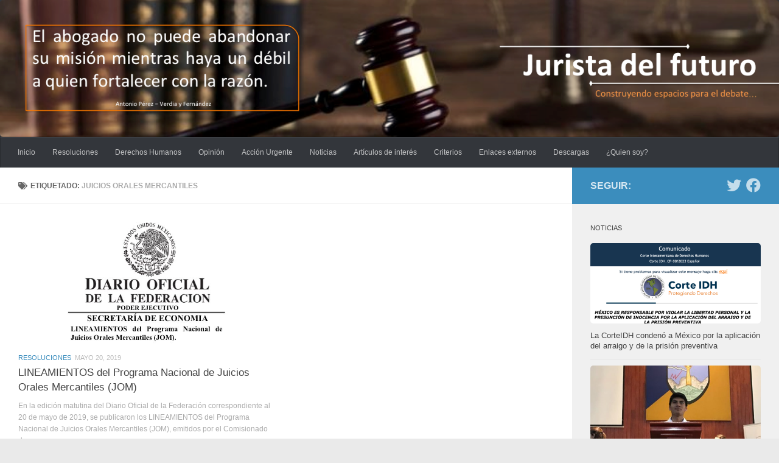

--- FILE ---
content_type: text/html; charset=UTF-8
request_url: http://juristadelfuturo.org/tag/juicios-orales-mercantiles/
body_size: 15488
content:
<!DOCTYPE html>
<html class="no-js" lang="es">
<head>
  <meta charset="UTF-8">
  <meta name="viewport" content="width=device-width, initial-scale=1.0">
  <link rel="profile" href="https://gmpg.org/xfn/11" />
  <link rel="pingback" href="http://juristadelfuturo.org/xmlrpc.php">

  <meta name='robots' content='index, follow, max-image-preview:large, max-snippet:-1, max-video-preview:-1' />
<script>document.documentElement.className = document.documentElement.className.replace("no-js","js");</script>

	<!-- This site is optimized with the Yoast SEO plugin v23.5 - https://yoast.com/wordpress/plugins/seo/ -->
	<title>Juicios Orales Mercantiles archivos - Jurista del futuro</title>
	<link rel="canonical" href="https://juristadelfuturo.org/tag/juicios-orales-mercantiles/" />
	<meta property="og:locale" content="es_ES" />
	<meta property="og:type" content="article" />
	<meta property="og:title" content="Juicios Orales Mercantiles archivos - Jurista del futuro" />
	<meta property="og:url" content="https://juristadelfuturo.org/tag/juicios-orales-mercantiles/" />
	<meta property="og:site_name" content="Jurista del futuro" />
	<meta name="twitter:card" content="summary_large_image" />
	<script type="application/ld+json" class="yoast-schema-graph">{"@context":"https://schema.org","@graph":[{"@type":"CollectionPage","@id":"https://juristadelfuturo.org/tag/juicios-orales-mercantiles/","url":"https://juristadelfuturo.org/tag/juicios-orales-mercantiles/","name":"Juicios Orales Mercantiles archivos - Jurista del futuro","isPartOf":{"@id":"http://juristadelfuturo.org/#website"},"primaryImageOfPage":{"@id":"https://juristadelfuturo.org/tag/juicios-orales-mercantiles/#primaryimage"},"image":{"@id":"https://juristadelfuturo.org/tag/juicios-orales-mercantiles/#primaryimage"},"thumbnailUrl":"http://juristadelfuturo.org/wp-content/uploads/2019/05/DOF_Programa-_JOM-1.jpg","breadcrumb":{"@id":"https://juristadelfuturo.org/tag/juicios-orales-mercantiles/#breadcrumb"},"inLanguage":"es"},{"@type":"ImageObject","inLanguage":"es","@id":"https://juristadelfuturo.org/tag/juicios-orales-mercantiles/#primaryimage","url":"http://juristadelfuturo.org/wp-content/uploads/2019/05/DOF_Programa-_JOM-1.jpg","contentUrl":"http://juristadelfuturo.org/wp-content/uploads/2019/05/DOF_Programa-_JOM-1.jpg","width":720,"height":454},{"@type":"BreadcrumbList","@id":"https://juristadelfuturo.org/tag/juicios-orales-mercantiles/#breadcrumb","itemListElement":[{"@type":"ListItem","position":1,"name":"Portada","item":"http://juristadelfuturo.org/"},{"@type":"ListItem","position":2,"name":"Juicios Orales Mercantiles"}]},{"@type":"WebSite","@id":"http://juristadelfuturo.org/#website","url":"http://juristadelfuturo.org/","name":"Jurista del futuro","description":"Construyendo espacios para el debate...","potentialAction":[{"@type":"SearchAction","target":{"@type":"EntryPoint","urlTemplate":"http://juristadelfuturo.org/?s={search_term_string}"},"query-input":{"@type":"PropertyValueSpecification","valueRequired":true,"valueName":"search_term_string"}}],"inLanguage":"es"}]}</script>
	<!-- / Yoast SEO plugin. -->


<link rel='dns-prefetch' href='//w.sharethis.com' />
<link rel="alternate" type="application/rss+xml" title="Jurista del futuro &raquo; Feed" href="http://juristadelfuturo.org/feed/" />
<link rel="alternate" type="application/rss+xml" title="Jurista del futuro &raquo; Feed de los comentarios" href="http://juristadelfuturo.org/comments/feed/" />
<link rel="alternate" type="application/rss+xml" title="Jurista del futuro &raquo; Etiqueta Juicios Orales Mercantiles del feed" href="http://juristadelfuturo.org/tag/juicios-orales-mercantiles/feed/" />
		<!-- This site uses the Google Analytics by ExactMetrics plugin v8.1.0 - Using Analytics tracking - https://www.exactmetrics.com/ -->
		<!-- Nota: ExactMetrics no está actualmente configurado en este sitio. El dueño del sitio necesita identificarse usando su cuenta de Google Analytics en el panel de ajustes de ExactMetrics. -->
					<!-- No tracking code set -->
				<!-- / Google Analytics by ExactMetrics -->
		<script type="text/javascript">
/* <![CDATA[ */
window._wpemojiSettings = {"baseUrl":"https:\/\/s.w.org\/images\/core\/emoji\/15.0.3\/72x72\/","ext":".png","svgUrl":"https:\/\/s.w.org\/images\/core\/emoji\/15.0.3\/svg\/","svgExt":".svg","source":{"concatemoji":"http:\/\/juristadelfuturo.org\/wp-includes\/js\/wp-emoji-release.min.js?ver=6.6.4"}};
/*! This file is auto-generated */
!function(i,n){var o,s,e;function c(e){try{var t={supportTests:e,timestamp:(new Date).valueOf()};sessionStorage.setItem(o,JSON.stringify(t))}catch(e){}}function p(e,t,n){e.clearRect(0,0,e.canvas.width,e.canvas.height),e.fillText(t,0,0);var t=new Uint32Array(e.getImageData(0,0,e.canvas.width,e.canvas.height).data),r=(e.clearRect(0,0,e.canvas.width,e.canvas.height),e.fillText(n,0,0),new Uint32Array(e.getImageData(0,0,e.canvas.width,e.canvas.height).data));return t.every(function(e,t){return e===r[t]})}function u(e,t,n){switch(t){case"flag":return n(e,"\ud83c\udff3\ufe0f\u200d\u26a7\ufe0f","\ud83c\udff3\ufe0f\u200b\u26a7\ufe0f")?!1:!n(e,"\ud83c\uddfa\ud83c\uddf3","\ud83c\uddfa\u200b\ud83c\uddf3")&&!n(e,"\ud83c\udff4\udb40\udc67\udb40\udc62\udb40\udc65\udb40\udc6e\udb40\udc67\udb40\udc7f","\ud83c\udff4\u200b\udb40\udc67\u200b\udb40\udc62\u200b\udb40\udc65\u200b\udb40\udc6e\u200b\udb40\udc67\u200b\udb40\udc7f");case"emoji":return!n(e,"\ud83d\udc26\u200d\u2b1b","\ud83d\udc26\u200b\u2b1b")}return!1}function f(e,t,n){var r="undefined"!=typeof WorkerGlobalScope&&self instanceof WorkerGlobalScope?new OffscreenCanvas(300,150):i.createElement("canvas"),a=r.getContext("2d",{willReadFrequently:!0}),o=(a.textBaseline="top",a.font="600 32px Arial",{});return e.forEach(function(e){o[e]=t(a,e,n)}),o}function t(e){var t=i.createElement("script");t.src=e,t.defer=!0,i.head.appendChild(t)}"undefined"!=typeof Promise&&(o="wpEmojiSettingsSupports",s=["flag","emoji"],n.supports={everything:!0,everythingExceptFlag:!0},e=new Promise(function(e){i.addEventListener("DOMContentLoaded",e,{once:!0})}),new Promise(function(t){var n=function(){try{var e=JSON.parse(sessionStorage.getItem(o));if("object"==typeof e&&"number"==typeof e.timestamp&&(new Date).valueOf()<e.timestamp+604800&&"object"==typeof e.supportTests)return e.supportTests}catch(e){}return null}();if(!n){if("undefined"!=typeof Worker&&"undefined"!=typeof OffscreenCanvas&&"undefined"!=typeof URL&&URL.createObjectURL&&"undefined"!=typeof Blob)try{var e="postMessage("+f.toString()+"("+[JSON.stringify(s),u.toString(),p.toString()].join(",")+"));",r=new Blob([e],{type:"text/javascript"}),a=new Worker(URL.createObjectURL(r),{name:"wpTestEmojiSupports"});return void(a.onmessage=function(e){c(n=e.data),a.terminate(),t(n)})}catch(e){}c(n=f(s,u,p))}t(n)}).then(function(e){for(var t in e)n.supports[t]=e[t],n.supports.everything=n.supports.everything&&n.supports[t],"flag"!==t&&(n.supports.everythingExceptFlag=n.supports.everythingExceptFlag&&n.supports[t]);n.supports.everythingExceptFlag=n.supports.everythingExceptFlag&&!n.supports.flag,n.DOMReady=!1,n.readyCallback=function(){n.DOMReady=!0}}).then(function(){return e}).then(function(){var e;n.supports.everything||(n.readyCallback(),(e=n.source||{}).concatemoji?t(e.concatemoji):e.wpemoji&&e.twemoji&&(t(e.twemoji),t(e.wpemoji)))}))}((window,document),window._wpemojiSettings);
/* ]]> */
</script>
<style id='wp-emoji-styles-inline-css' type='text/css'>

	img.wp-smiley, img.emoji {
		display: inline !important;
		border: none !important;
		box-shadow: none !important;
		height: 1em !important;
		width: 1em !important;
		margin: 0 0.07em !important;
		vertical-align: -0.1em !important;
		background: none !important;
		padding: 0 !important;
	}
</style>
<link rel='stylesheet' id='wp-block-library-css' href='http://juristadelfuturo.org/wp-includes/css/dist/block-library/style.min.css?ver=6.6.4' type='text/css' media='all' />
<style id='classic-theme-styles-inline-css' type='text/css'>
/*! This file is auto-generated */
.wp-block-button__link{color:#fff;background-color:#32373c;border-radius:9999px;box-shadow:none;text-decoration:none;padding:calc(.667em + 2px) calc(1.333em + 2px);font-size:1.125em}.wp-block-file__button{background:#32373c;color:#fff;text-decoration:none}
</style>
<style id='global-styles-inline-css' type='text/css'>
:root{--wp--preset--aspect-ratio--square: 1;--wp--preset--aspect-ratio--4-3: 4/3;--wp--preset--aspect-ratio--3-4: 3/4;--wp--preset--aspect-ratio--3-2: 3/2;--wp--preset--aspect-ratio--2-3: 2/3;--wp--preset--aspect-ratio--16-9: 16/9;--wp--preset--aspect-ratio--9-16: 9/16;--wp--preset--color--black: #000000;--wp--preset--color--cyan-bluish-gray: #abb8c3;--wp--preset--color--white: #ffffff;--wp--preset--color--pale-pink: #f78da7;--wp--preset--color--vivid-red: #cf2e2e;--wp--preset--color--luminous-vivid-orange: #ff6900;--wp--preset--color--luminous-vivid-amber: #fcb900;--wp--preset--color--light-green-cyan: #7bdcb5;--wp--preset--color--vivid-green-cyan: #00d084;--wp--preset--color--pale-cyan-blue: #8ed1fc;--wp--preset--color--vivid-cyan-blue: #0693e3;--wp--preset--color--vivid-purple: #9b51e0;--wp--preset--gradient--vivid-cyan-blue-to-vivid-purple: linear-gradient(135deg,rgba(6,147,227,1) 0%,rgb(155,81,224) 100%);--wp--preset--gradient--light-green-cyan-to-vivid-green-cyan: linear-gradient(135deg,rgb(122,220,180) 0%,rgb(0,208,130) 100%);--wp--preset--gradient--luminous-vivid-amber-to-luminous-vivid-orange: linear-gradient(135deg,rgba(252,185,0,1) 0%,rgba(255,105,0,1) 100%);--wp--preset--gradient--luminous-vivid-orange-to-vivid-red: linear-gradient(135deg,rgba(255,105,0,1) 0%,rgb(207,46,46) 100%);--wp--preset--gradient--very-light-gray-to-cyan-bluish-gray: linear-gradient(135deg,rgb(238,238,238) 0%,rgb(169,184,195) 100%);--wp--preset--gradient--cool-to-warm-spectrum: linear-gradient(135deg,rgb(74,234,220) 0%,rgb(151,120,209) 20%,rgb(207,42,186) 40%,rgb(238,44,130) 60%,rgb(251,105,98) 80%,rgb(254,248,76) 100%);--wp--preset--gradient--blush-light-purple: linear-gradient(135deg,rgb(255,206,236) 0%,rgb(152,150,240) 100%);--wp--preset--gradient--blush-bordeaux: linear-gradient(135deg,rgb(254,205,165) 0%,rgb(254,45,45) 50%,rgb(107,0,62) 100%);--wp--preset--gradient--luminous-dusk: linear-gradient(135deg,rgb(255,203,112) 0%,rgb(199,81,192) 50%,rgb(65,88,208) 100%);--wp--preset--gradient--pale-ocean: linear-gradient(135deg,rgb(255,245,203) 0%,rgb(182,227,212) 50%,rgb(51,167,181) 100%);--wp--preset--gradient--electric-grass: linear-gradient(135deg,rgb(202,248,128) 0%,rgb(113,206,126) 100%);--wp--preset--gradient--midnight: linear-gradient(135deg,rgb(2,3,129) 0%,rgb(40,116,252) 100%);--wp--preset--font-size--small: 13px;--wp--preset--font-size--medium: 20px;--wp--preset--font-size--large: 36px;--wp--preset--font-size--x-large: 42px;--wp--preset--spacing--20: 0.44rem;--wp--preset--spacing--30: 0.67rem;--wp--preset--spacing--40: 1rem;--wp--preset--spacing--50: 1.5rem;--wp--preset--spacing--60: 2.25rem;--wp--preset--spacing--70: 3.38rem;--wp--preset--spacing--80: 5.06rem;--wp--preset--shadow--natural: 6px 6px 9px rgba(0, 0, 0, 0.2);--wp--preset--shadow--deep: 12px 12px 50px rgba(0, 0, 0, 0.4);--wp--preset--shadow--sharp: 6px 6px 0px rgba(0, 0, 0, 0.2);--wp--preset--shadow--outlined: 6px 6px 0px -3px rgba(255, 255, 255, 1), 6px 6px rgba(0, 0, 0, 1);--wp--preset--shadow--crisp: 6px 6px 0px rgba(0, 0, 0, 1);}:where(.is-layout-flex){gap: 0.5em;}:where(.is-layout-grid){gap: 0.5em;}body .is-layout-flex{display: flex;}.is-layout-flex{flex-wrap: wrap;align-items: center;}.is-layout-flex > :is(*, div){margin: 0;}body .is-layout-grid{display: grid;}.is-layout-grid > :is(*, div){margin: 0;}:where(.wp-block-columns.is-layout-flex){gap: 2em;}:where(.wp-block-columns.is-layout-grid){gap: 2em;}:where(.wp-block-post-template.is-layout-flex){gap: 1.25em;}:where(.wp-block-post-template.is-layout-grid){gap: 1.25em;}.has-black-color{color: var(--wp--preset--color--black) !important;}.has-cyan-bluish-gray-color{color: var(--wp--preset--color--cyan-bluish-gray) !important;}.has-white-color{color: var(--wp--preset--color--white) !important;}.has-pale-pink-color{color: var(--wp--preset--color--pale-pink) !important;}.has-vivid-red-color{color: var(--wp--preset--color--vivid-red) !important;}.has-luminous-vivid-orange-color{color: var(--wp--preset--color--luminous-vivid-orange) !important;}.has-luminous-vivid-amber-color{color: var(--wp--preset--color--luminous-vivid-amber) !important;}.has-light-green-cyan-color{color: var(--wp--preset--color--light-green-cyan) !important;}.has-vivid-green-cyan-color{color: var(--wp--preset--color--vivid-green-cyan) !important;}.has-pale-cyan-blue-color{color: var(--wp--preset--color--pale-cyan-blue) !important;}.has-vivid-cyan-blue-color{color: var(--wp--preset--color--vivid-cyan-blue) !important;}.has-vivid-purple-color{color: var(--wp--preset--color--vivid-purple) !important;}.has-black-background-color{background-color: var(--wp--preset--color--black) !important;}.has-cyan-bluish-gray-background-color{background-color: var(--wp--preset--color--cyan-bluish-gray) !important;}.has-white-background-color{background-color: var(--wp--preset--color--white) !important;}.has-pale-pink-background-color{background-color: var(--wp--preset--color--pale-pink) !important;}.has-vivid-red-background-color{background-color: var(--wp--preset--color--vivid-red) !important;}.has-luminous-vivid-orange-background-color{background-color: var(--wp--preset--color--luminous-vivid-orange) !important;}.has-luminous-vivid-amber-background-color{background-color: var(--wp--preset--color--luminous-vivid-amber) !important;}.has-light-green-cyan-background-color{background-color: var(--wp--preset--color--light-green-cyan) !important;}.has-vivid-green-cyan-background-color{background-color: var(--wp--preset--color--vivid-green-cyan) !important;}.has-pale-cyan-blue-background-color{background-color: var(--wp--preset--color--pale-cyan-blue) !important;}.has-vivid-cyan-blue-background-color{background-color: var(--wp--preset--color--vivid-cyan-blue) !important;}.has-vivid-purple-background-color{background-color: var(--wp--preset--color--vivid-purple) !important;}.has-black-border-color{border-color: var(--wp--preset--color--black) !important;}.has-cyan-bluish-gray-border-color{border-color: var(--wp--preset--color--cyan-bluish-gray) !important;}.has-white-border-color{border-color: var(--wp--preset--color--white) !important;}.has-pale-pink-border-color{border-color: var(--wp--preset--color--pale-pink) !important;}.has-vivid-red-border-color{border-color: var(--wp--preset--color--vivid-red) !important;}.has-luminous-vivid-orange-border-color{border-color: var(--wp--preset--color--luminous-vivid-orange) !important;}.has-luminous-vivid-amber-border-color{border-color: var(--wp--preset--color--luminous-vivid-amber) !important;}.has-light-green-cyan-border-color{border-color: var(--wp--preset--color--light-green-cyan) !important;}.has-vivid-green-cyan-border-color{border-color: var(--wp--preset--color--vivid-green-cyan) !important;}.has-pale-cyan-blue-border-color{border-color: var(--wp--preset--color--pale-cyan-blue) !important;}.has-vivid-cyan-blue-border-color{border-color: var(--wp--preset--color--vivid-cyan-blue) !important;}.has-vivid-purple-border-color{border-color: var(--wp--preset--color--vivid-purple) !important;}.has-vivid-cyan-blue-to-vivid-purple-gradient-background{background: var(--wp--preset--gradient--vivid-cyan-blue-to-vivid-purple) !important;}.has-light-green-cyan-to-vivid-green-cyan-gradient-background{background: var(--wp--preset--gradient--light-green-cyan-to-vivid-green-cyan) !important;}.has-luminous-vivid-amber-to-luminous-vivid-orange-gradient-background{background: var(--wp--preset--gradient--luminous-vivid-amber-to-luminous-vivid-orange) !important;}.has-luminous-vivid-orange-to-vivid-red-gradient-background{background: var(--wp--preset--gradient--luminous-vivid-orange-to-vivid-red) !important;}.has-very-light-gray-to-cyan-bluish-gray-gradient-background{background: var(--wp--preset--gradient--very-light-gray-to-cyan-bluish-gray) !important;}.has-cool-to-warm-spectrum-gradient-background{background: var(--wp--preset--gradient--cool-to-warm-spectrum) !important;}.has-blush-light-purple-gradient-background{background: var(--wp--preset--gradient--blush-light-purple) !important;}.has-blush-bordeaux-gradient-background{background: var(--wp--preset--gradient--blush-bordeaux) !important;}.has-luminous-dusk-gradient-background{background: var(--wp--preset--gradient--luminous-dusk) !important;}.has-pale-ocean-gradient-background{background: var(--wp--preset--gradient--pale-ocean) !important;}.has-electric-grass-gradient-background{background: var(--wp--preset--gradient--electric-grass) !important;}.has-midnight-gradient-background{background: var(--wp--preset--gradient--midnight) !important;}.has-small-font-size{font-size: var(--wp--preset--font-size--small) !important;}.has-medium-font-size{font-size: var(--wp--preset--font-size--medium) !important;}.has-large-font-size{font-size: var(--wp--preset--font-size--large) !important;}.has-x-large-font-size{font-size: var(--wp--preset--font-size--x-large) !important;}
:where(.wp-block-post-template.is-layout-flex){gap: 1.25em;}:where(.wp-block-post-template.is-layout-grid){gap: 1.25em;}
:where(.wp-block-columns.is-layout-flex){gap: 2em;}:where(.wp-block-columns.is-layout-grid){gap: 2em;}
:root :where(.wp-block-pullquote){font-size: 1.5em;line-height: 1.6;}
</style>
<link rel='stylesheet' id='contact-form-7-css' href='http://juristadelfuturo.org/wp-content/plugins/contact-form-7/includes/css/styles.css?ver=5.9.8' type='text/css' media='all' />
<link rel='stylesheet' id='hueman-main-style-css' href='http://juristadelfuturo.org/wp-content/themes/hueman/assets/front/css/main.min.css?ver=3.6.9' type='text/css' media='all' />
<style id='hueman-main-style-inline-css' type='text/css'>
body { font-family:Arial, sans-serif;font-size:0.75rem }@media only screen and (min-width: 720px) {
        .nav > li { font-size:0.75rem; }
      }::selection { background-color: #3b8dbd; }
::-moz-selection { background-color: #3b8dbd; }a,a>span.hu-external::after,.themeform label .required,#flexslider-featured .flex-direction-nav .flex-next:hover,#flexslider-featured .flex-direction-nav .flex-prev:hover,.post-hover:hover .post-title a,.post-title a:hover,.sidebar.s1 .post-nav li a:hover i,.content .post-nav li a:hover i,.post-related a:hover,.sidebar.s1 .widget_rss ul li a,#footer .widget_rss ul li a,.sidebar.s1 .widget_calendar a,#footer .widget_calendar a,.sidebar.s1 .alx-tab .tab-item-category a,.sidebar.s1 .alx-posts .post-item-category a,.sidebar.s1 .alx-tab li:hover .tab-item-title a,.sidebar.s1 .alx-tab li:hover .tab-item-comment a,.sidebar.s1 .alx-posts li:hover .post-item-title a,#footer .alx-tab .tab-item-category a,#footer .alx-posts .post-item-category a,#footer .alx-tab li:hover .tab-item-title a,#footer .alx-tab li:hover .tab-item-comment a,#footer .alx-posts li:hover .post-item-title a,.comment-tabs li.active a,.comment-awaiting-moderation,.child-menu a:hover,.child-menu .current_page_item > a,.wp-pagenavi a{ color: #3b8dbd; }input[type="submit"],.themeform button[type="submit"],.sidebar.s1 .sidebar-top,.sidebar.s1 .sidebar-toggle,#flexslider-featured .flex-control-nav li a.flex-active,.post-tags a:hover,.sidebar.s1 .widget_calendar caption,#footer .widget_calendar caption,.author-bio .bio-avatar:after,.commentlist li.bypostauthor > .comment-body:after,.commentlist li.comment-author-admin > .comment-body:after{ background-color: #3b8dbd; }.post-format .format-container { border-color: #3b8dbd; }.sidebar.s1 .alx-tabs-nav li.active a,#footer .alx-tabs-nav li.active a,.comment-tabs li.active a,.wp-pagenavi a:hover,.wp-pagenavi a:active,.wp-pagenavi span.current{ border-bottom-color: #3b8dbd!important; }.sidebar.s2 .post-nav li a:hover i,
.sidebar.s2 .widget_rss ul li a,
.sidebar.s2 .widget_calendar a,
.sidebar.s2 .alx-tab .tab-item-category a,
.sidebar.s2 .alx-posts .post-item-category a,
.sidebar.s2 .alx-tab li:hover .tab-item-title a,
.sidebar.s2 .alx-tab li:hover .tab-item-comment a,
.sidebar.s2 .alx-posts li:hover .post-item-title a { color: #82b965; }
.sidebar.s2 .sidebar-top,.sidebar.s2 .sidebar-toggle,.post-comments,.jp-play-bar,.jp-volume-bar-value,.sidebar.s2 .widget_calendar caption{ background-color: #82b965; }.sidebar.s2 .alx-tabs-nav li.active a { border-bottom-color: #82b965; }
.post-comments::before { border-right-color: #82b965; }
      .search-expand,
              #nav-topbar.nav-container { background-color: #000000}@media only screen and (min-width: 720px) {
                #nav-topbar .nav ul { background-color: #000000; }
              }.is-scrolled #header .nav-container.desktop-sticky,
              .is-scrolled #header .search-expand { background-color: #000000; background-color: rgba(0,0,0,0.90) }.is-scrolled .topbar-transparent #nav-topbar.desktop-sticky .nav ul { background-color: #000000; background-color: rgba(0,0,0,0.95) }#header { background-color: #33363b; }
@media only screen and (min-width: 720px) {
  #nav-header .nav ul { background-color: #33363b; }
}
        #header #nav-mobile { background-color: #33363b; }.is-scrolled #header #nav-mobile { background-color: #33363b; background-color: rgba(51,54,59,0.90) }#nav-header.nav-container, #main-header-search .search-expand { background-color: #33363b; }
@media only screen and (min-width: 720px) {
  #nav-header .nav ul { background-color: #33363b; }
}
        img { -webkit-border-radius: 5px; border-radius: 5px; }body { background-color: #eaeaea; }
</style>
<link rel='stylesheet' id='hueman-font-awesome-css' href='http://juristadelfuturo.org/wp-content/themes/hueman/assets/front/css/font-awesome.min.css?ver=3.6.9' type='text/css' media='all' />
<link rel='stylesheet' id='slb_core-css' href='http://juristadelfuturo.org/wp-content/plugins/simple-lightbox/client/css/app.css?ver=2.9.3' type='text/css' media='all' />
<script id='st_insights_js' type="text/javascript" src="http://w.sharethis.com/button/st_insights.js?publisher=4d48b7c5-0ae3-43d4-bfbe-3ff8c17a8ae6&amp;product=simpleshare&amp;ver=8.5.0" id="ssba-sharethis-js"></script>
<script type="text/javascript" src="http://juristadelfuturo.org/wp-includes/js/jquery/jquery.min.js?ver=3.7.1" id="jquery-core-js"></script>
<script type="text/javascript" src="http://juristadelfuturo.org/wp-includes/js/jquery/jquery-migrate.min.js?ver=3.4.1" id="jquery-migrate-js"></script>
<link rel="https://api.w.org/" href="http://juristadelfuturo.org/wp-json/" /><link rel="alternate" title="JSON" type="application/json" href="http://juristadelfuturo.org/wp-json/wp/v2/tags/215" /><link rel="EditURI" type="application/rsd+xml" title="RSD" href="http://juristadelfuturo.org/xmlrpc.php?rsd" />
<meta name="generator" content="WordPress 6.6.4" />
<script type="text/javascript">
	window._wp_rp_static_base_url = 'https://wprp.zemanta.com/static/';
	window._wp_rp_wp_ajax_url = "http://juristadelfuturo.org/wp-admin/admin-ajax.php";
	window._wp_rp_plugin_version = '3.6.4';
	window._wp_rp_post_id = '4040';
	window._wp_rp_num_rel_posts = '6';
	window._wp_rp_thumbnails = true;
	window._wp_rp_post_title = 'LINEAMIENTOS+del+Programa+Nacional+de+Juicios+Orales+Mercantiles+%28JOM%29';
	window._wp_rp_post_tags = [];
	window._wp_rp_promoted_content = true;
</script>
<link rel="stylesheet" href="http://juristadelfuturo.org/wp-content/plugins/wordpress-23-related-posts-plugin/static/themes/twocolumns.css?version=3.6.4" />


<!-- Facebook Like Thumbnail (v0.4) -->
<meta property="og:image" content="http://juristadelfuturo.org/wp-content/uploads/2019/05/DOF_Programa-_JOM-1.jpg" />
<!-- using image from posts loop - archive page -->
<!-- Facebook Like Thumbnail (By Ashfame - https://github.com/ashfame/facebook-like-thumbnail) -->

    <link rel="preload" as="font" type="font/woff2" href="http://juristadelfuturo.org/wp-content/themes/hueman/assets/front/webfonts/fa-brands-400.woff2?v=5.12.1" crossorigin="anonymous"/>
    <link rel="preload" as="font" type="font/woff2" href="http://juristadelfuturo.org/wp-content/themes/hueman/assets/front/webfonts/fa-regular-400.woff2?v=5.12.1" crossorigin="anonymous"/>
    <link rel="preload" as="font" type="font/woff2" href="http://juristadelfuturo.org/wp-content/themes/hueman/assets/front/webfonts/fa-solid-900.woff2?v=5.12.1" crossorigin="anonymous"/>
  <!--[if lt IE 9]>
<script src="http://juristadelfuturo.org/wp-content/themes/hueman/assets/front/js/ie/html5shiv-printshiv.min.js"></script>
<script src="http://juristadelfuturo.org/wp-content/themes/hueman/assets/front/js/ie/selectivizr.js"></script>
<![endif]-->
<link rel="icon" href="http://juristadelfuturo.org/wp-content/uploads/2016/10/cropped-12345654_1054898931228926_39544714608708835_n-e1475514418521-45x45.jpg" sizes="32x32" />
<link rel="icon" href="http://juristadelfuturo.org/wp-content/uploads/2016/10/cropped-12345654_1054898931228926_39544714608708835_n-e1475514418521-300x300.jpg" sizes="192x192" />
<link rel="apple-touch-icon" href="http://juristadelfuturo.org/wp-content/uploads/2016/10/cropped-12345654_1054898931228926_39544714608708835_n-e1475514418521-300x300.jpg" />
<meta name="msapplication-TileImage" content="http://juristadelfuturo.org/wp-content/uploads/2016/10/cropped-12345654_1054898931228926_39544714608708835_n-e1475514418521-300x300.jpg" />
</head>

<body class="archive tag tag-juicios-orales-mercantiles tag-215 wp-embed-responsive col-2cl boxed mobile-sidebar-hide-s1 header-desktop-sticky header-mobile-sticky hueman-3-6-9 unknown">
<div id="wrapper">
  <a class="screen-reader-text skip-link" href="#content">Saltar al contenido</a>
  
  <header id="header" class="main-menu-mobile-on one-mobile-menu main_menu header-ads-desktop  topbar-transparent has-header-img">
        <nav class="nav-container group mobile-menu mobile-sticky " id="nav-mobile" data-menu-id="header-1">
  <div class="mobile-title-logo-in-header"></div>
        
                    <!-- <div class="ham__navbar-toggler collapsed" aria-expanded="false">
          <div class="ham__navbar-span-wrapper">
            <span class="ham-toggler-menu__span"></span>
          </div>
        </div> -->
        <button class="ham__navbar-toggler-two collapsed" title="Menu" aria-expanded="false">
          <span class="ham__navbar-span-wrapper">
            <span class="line line-1"></span>
            <span class="line line-2"></span>
            <span class="line line-3"></span>
          </span>
        </button>
            
      <div class="nav-text"></div>
      <div class="nav-wrap container">
                  <ul class="nav container-inner group mobile-search">
                            <li>
                  <form role="search" method="get" class="search-form" action="http://juristadelfuturo.org/">
				<label>
					<span class="screen-reader-text">Buscar:</span>
					<input type="search" class="search-field" placeholder="Buscar &hellip;" value="" name="s" />
				</label>
				<input type="submit" class="search-submit" value="Buscar" />
			</form>                </li>
                      </ul>
                <ul id="menu-menu-1" class="nav container-inner group"><li id="menu-item-13" class="menu-item menu-item-type-custom menu-item-object-custom menu-item-home menu-item-13"><a href="http://juristadelfuturo.org/">Inicio</a></li>
<li id="menu-item-21" class="menu-item menu-item-type-taxonomy menu-item-object-category menu-item-21"><a href="http://juristadelfuturo.org/category/resoluciones/">Resoluciones</a></li>
<li id="menu-item-15" class="menu-item menu-item-type-taxonomy menu-item-object-category menu-item-15"><a href="http://juristadelfuturo.org/category/derechos-humanos/">Derechos Humanos</a></li>
<li id="menu-item-22" class="menu-item menu-item-type-taxonomy menu-item-object-category menu-item-22"><a href="http://juristadelfuturo.org/category/opinion/">Opinión</a></li>
<li id="menu-item-24" class="menu-item menu-item-type-taxonomy menu-item-object-category menu-item-24"><a href="http://juristadelfuturo.org/category/accion-urgente/">Acción Urgente</a></li>
<li id="menu-item-16" class="menu-item menu-item-type-taxonomy menu-item-object-category menu-item-16"><a href="http://juristadelfuturo.org/category/noticias/">Noticias</a></li>
<li id="menu-item-2246" class="menu-item menu-item-type-taxonomy menu-item-object-category menu-item-2246"><a href="http://juristadelfuturo.org/category/articulos-de-interes/">Artículos de interés</a></li>
<li id="menu-item-1365" class="menu-item menu-item-type-taxonomy menu-item-object-category menu-item-1365"><a href="http://juristadelfuturo.org/category/criterios/">Criterios</a></li>
<li id="menu-item-1860" class="menu-item menu-item-type-post_type menu-item-object-page menu-item-1860"><a href="http://juristadelfuturo.org/enlaces-de-interes/">Enlaces externos</a></li>
<li id="menu-item-3916" class="menu-item menu-item-type-post_type menu-item-object-page menu-item-3916"><a href="http://juristadelfuturo.org/descargas/">Descargas</a></li>
<li id="menu-item-1862" class="menu-item menu-item-type-post_type menu-item-object-page menu-item-1862"><a href="http://juristadelfuturo.org/quien-soy/">¿Quien soy?</a></li>
</ul>      </div>
</nav><!--/#nav-topbar-->  
  
  <div class="container group">
        <div class="container-inner">

                <div id="header-image-wrap">
              <div class="group hu-pad central-header-zone">
                                                  </div>

              <a href="http://juristadelfuturo.org/" rel="home"><img src="http://juristadelfuturo.org/wp-content/uploads/2019/09/Jf_banner.png" width="1500" height="264" alt="" class="new-site-image" srcset="http://juristadelfuturo.org/wp-content/uploads/2019/09/Jf_banner.png 1500w, http://juristadelfuturo.org/wp-content/uploads/2019/09/Jf_banner-300x53.png 300w, http://juristadelfuturo.org/wp-content/uploads/2019/09/Jf_banner-768x135.png 768w, http://juristadelfuturo.org/wp-content/uploads/2019/09/Jf_banner-1024x180.png 1024w" sizes="(max-width: 1500px) 100vw, 1500px" decoding="async" fetchpriority="high" /></a>          </div>
      
                <nav class="nav-container group desktop-menu " id="nav-header" data-menu-id="header-2">
    <div class="nav-text"><!-- put your mobile menu text here --></div>

  <div class="nav-wrap container">
        <ul id="menu-menu-2" class="nav container-inner group"><li class="menu-item menu-item-type-custom menu-item-object-custom menu-item-home menu-item-13"><a href="http://juristadelfuturo.org/">Inicio</a></li>
<li class="menu-item menu-item-type-taxonomy menu-item-object-category menu-item-21"><a href="http://juristadelfuturo.org/category/resoluciones/">Resoluciones</a></li>
<li class="menu-item menu-item-type-taxonomy menu-item-object-category menu-item-15"><a href="http://juristadelfuturo.org/category/derechos-humanos/">Derechos Humanos</a></li>
<li class="menu-item menu-item-type-taxonomy menu-item-object-category menu-item-22"><a href="http://juristadelfuturo.org/category/opinion/">Opinión</a></li>
<li class="menu-item menu-item-type-taxonomy menu-item-object-category menu-item-24"><a href="http://juristadelfuturo.org/category/accion-urgente/">Acción Urgente</a></li>
<li class="menu-item menu-item-type-taxonomy menu-item-object-category menu-item-16"><a href="http://juristadelfuturo.org/category/noticias/">Noticias</a></li>
<li class="menu-item menu-item-type-taxonomy menu-item-object-category menu-item-2246"><a href="http://juristadelfuturo.org/category/articulos-de-interes/">Artículos de interés</a></li>
<li class="menu-item menu-item-type-taxonomy menu-item-object-category menu-item-1365"><a href="http://juristadelfuturo.org/category/criterios/">Criterios</a></li>
<li class="menu-item menu-item-type-post_type menu-item-object-page menu-item-1860"><a href="http://juristadelfuturo.org/enlaces-de-interes/">Enlaces externos</a></li>
<li class="menu-item menu-item-type-post_type menu-item-object-page menu-item-3916"><a href="http://juristadelfuturo.org/descargas/">Descargas</a></li>
<li class="menu-item menu-item-type-post_type menu-item-object-page menu-item-1862"><a href="http://juristadelfuturo.org/quien-soy/">¿Quien soy?</a></li>
</ul>  </div>
</nav><!--/#nav-header-->      
    </div><!--/.container-inner-->
      </div><!--/.container-->

</header><!--/#header-->
  
  <div class="container" id="page">
    <div class="container-inner">
            <div class="main">
        <div class="main-inner group">
          
              <section class="content" id="content">
              <div class="page-title hu-pad group">
          	    		<h1><i class="fas fa-tags"></i>Etiquetado: <span>Juicios Orales Mercantiles </span></h1>
    	
    </div><!--/.page-title-->
          <div class="hu-pad group">
            
  <div id="grid-wrapper" class="post-list group">
    <div class="post-row">        <article id="post-4040" class="group grid-item post-4040 post type-post status-publish format-standard has-post-thumbnail hentry category-resoluciones tag-darinel-blas-garcia tag-diario-oficial-de-la-federacion tag-juicios-orales-mercantiles tag-jurista-del-futuro tag-juristadelfuturo-org">
	<div class="post-inner post-hover">
      		<div class="post-thumbnail">
  			<a href="http://juristadelfuturo.org/lineamientos-del-programa-nacional-de-juicios-orales-mercantiles-jom/">
            				<img width="720" height="340" src="http://juristadelfuturo.org/wp-content/uploads/2019/05/DOF_Programa-_JOM-1-720x340.jpg" class="attachment-thumb-large size-thumb-large wp-post-image" alt="" decoding="async" srcset="http://juristadelfuturo.org/wp-content/uploads/2019/05/DOF_Programa-_JOM-1-720x340.jpg 720w, http://juristadelfuturo.org/wp-content/uploads/2019/05/DOF_Programa-_JOM-1-520x245.jpg 520w" sizes="(max-width: 720px) 100vw, 720px" />  				  				  				  			</a>
  			  		</div><!--/.post-thumbnail-->
          		<div class="post-meta group">
          			  <p class="post-category"><a href="http://juristadelfuturo.org/category/resoluciones/" rel="category tag">Resoluciones</a></p>
                  			  <p class="post-date">
  <time class="published updated" datetime="2019-05-20 01:21:29">mayo 20, 2019</time>
</p>

  <p class="post-byline" style="display:none">&nbsp;por    <span class="vcard author">
      <span class="fn"><a href="http://juristadelfuturo.org/author/jurista/" title="Entradas de Jurista" rel="author">Jurista</a></span>
    </span> &middot; Published <span class="published">mayo 20, 2019</span>
      </p>
          		</div><!--/.post-meta-->
    		<h2 class="post-title entry-title">
			<a href="http://juristadelfuturo.org/lineamientos-del-programa-nacional-de-juicios-orales-mercantiles-jom/" rel="bookmark" title="Enlace permanente a LINEAMIENTOS del Programa Nacional de Juicios Orales Mercantiles (JOM)">LINEAMIENTOS del Programa Nacional de Juicios Orales Mercantiles (JOM)</a>
		</h2><!--/.post-title-->

				<div class="entry excerpt entry-summary">
			<p>En la edición matutina del Diario Oficial de la Federación correspondiente al 20 de mayo de 2019, se publicaron los LINEAMIENTOS del Programa Nacional de Juicios Orales Mercantiles (JOM), emitidos por el Comisionado de&#46;&#46;&#46;</p>
		</div><!--/.entry-->
		
	</div><!--/.post-inner-->
</article><!--/.post-->
    </div>  </div><!--/.post-list-->

<nav class="pagination group">
			<ul class="group">
			<li class="prev left"></li>
			<li class="next right"></li>
		</ul>
	</nav><!--/.pagination-->
          </div><!--/.hu-pad-->
        </section><!--/.content-->
          

	<div class="sidebar s1 collapsed" data-position="right" data-layout="col-2cl" data-sb-id="s1">

		<button class="sidebar-toggle" title="Amplia la barra lateral"><i class="fas sidebar-toggle-arrows"></i></button>

		<div class="sidebar-content">

			           			<div class="sidebar-top group">
                        <p>Seguir: </p>                    <ul class="social-links"><li><a rel="nofollow noopener noreferrer" class="social-tooltip"  title="Sígueme" aria-label="Sígueme" href="https://twitter.com/Jurista_fx" target="_blank"  style="color:rgba(255,255,255,0.7)"><i class="fab fa-twitter"></i></a></li><li><a rel="nofollow noopener noreferrer" class="social-tooltip"  title="Dale like" aria-label="Dale like" href="http://www.facebook.com/juristafx" target="_blank"  style="color:rgba(255,255,255,0.7)"><i class="fab fa-facebook"></i></a></li></ul>  			</div>
			
			
			
			<div id="alxposts-3" class="widget widget_hu_posts">
<h3 class="widget-title">Noticias</h3>
	
	<ul class="alx-posts group thumbs-enabled">
    				<li>

						<div class="post-item-thumbnail">
				<a href="http://juristadelfuturo.org/la-corteidh-condeno-a-mexico-por-la-aplicacion-del-arraigo-y-de-la-prision-preventiva/">
					<img width="520" height="245" src="http://juristadelfuturo.org/wp-content/uploads/2023/01/CorteIDH_MEXICO-520x245.png" class="attachment-thumb-medium size-thumb-medium wp-post-image" alt="" decoding="async" loading="lazy" />																			</a>
			</div>
			
			<div class="post-item-inner group">
								<p class="post-item-title"><a href="http://juristadelfuturo.org/la-corteidh-condeno-a-mexico-por-la-aplicacion-del-arraigo-y-de-la-prision-preventiva/" rel="bookmark" title="Enlace permanente a La CorteIDH condenó a México por la aplicación del arraigo y de la prisión preventiva">La CorteIDH condenó a México por la aplicación del arraigo y de la prisión preventiva</a></p>
							</div>

		</li>
				<li>

						<div class="post-item-thumbnail">
				<a href="http://juristadelfuturo.org/pjf-ampara-a-joven-indigena-la-educacion-superior-debe-ser-gratuita/">
					<img width="520" height="245" src="http://juristadelfuturo.org/wp-content/uploads/2022/10/Premio_Nal-e1665010323637-520x245.jpg" class="attachment-thumb-medium size-thumb-medium wp-post-image" alt="" decoding="async" loading="lazy" />																			</a>
			</div>
			
			<div class="post-item-inner group">
								<p class="post-item-title"><a href="http://juristadelfuturo.org/pjf-ampara-a-joven-indigena-la-educacion-superior-debe-ser-gratuita/" rel="bookmark" title="Enlace permanente a PJF ampara a Joven indígena: la educación superior debe ser gratuita">PJF ampara a Joven indígena: la educación superior debe ser gratuita</a></p>
							</div>

		</li>
				<li>

						<div class="post-item-thumbnail">
				<a href="http://juristadelfuturo.org/es-importante-establecer-una-teoria-del-caso-e-alejandro-gracia-s/">
					<img width="520" height="245" src="http://juristadelfuturo.org/wp-content/uploads/2022/07/Imagenes-Destacadas-4-e1658331592354-520x245.png" class="attachment-thumb-medium size-thumb-medium wp-post-image" alt="" decoding="async" loading="lazy" />																			</a>
			</div>
			
			<div class="post-item-inner group">
								<p class="post-item-title"><a href="http://juristadelfuturo.org/es-importante-establecer-una-teoria-del-caso-e-alejandro-gracia-s/" rel="bookmark" title="Enlace permanente a Es importante establecer una teoría del caso | E. Alejandro  Gracia S.">Es importante establecer una teoría del caso | E. Alejandro  Gracia S.</a></p>
							</div>

		</li>
				<li>

						<div class="post-item-thumbnail">
				<a href="http://juristadelfuturo.org/pjf-concede-amparo-contra-desaparicion-del-comite-de-participacion-ciudadana-de-oaxaca/">
					<img width="520" height="245" src="http://juristadelfuturo.org/wp-content/uploads/2022/08/Opinion_jf-2-e1660101655315-520x245.png" class="attachment-thumb-medium size-thumb-medium wp-post-image" alt="" decoding="async" loading="lazy" />																			</a>
			</div>
			
			<div class="post-item-inner group">
								<p class="post-item-title"><a href="http://juristadelfuturo.org/pjf-concede-amparo-contra-desaparicion-del-comite-de-participacion-ciudadana-de-oaxaca/" rel="bookmark" title="Enlace permanente a PJF concede amparo contra desaparición del Comité de Participación Ciudadana de Oaxaca">PJF concede amparo contra desaparición del Comité de Participación Ciudadana de Oaxaca</a></p>
							</div>

		</li>
				<li>

						<div class="post-item-thumbnail">
				<a href="http://juristadelfuturo.org/el-caso-de-la-jueza-oaxaquena-erika-rodriguez-llega-a-la-cidh/">
					<img width="520" height="245" src="http://juristadelfuturo.org/wp-content/uploads/2022/06/Erika_JuezOax-e1655836974790-520x245.jpg" class="attachment-thumb-medium size-thumb-medium wp-post-image" alt="" decoding="async" loading="lazy" />																			</a>
			</div>
			
			<div class="post-item-inner group">
								<p class="post-item-title"><a href="http://juristadelfuturo.org/el-caso-de-la-jueza-oaxaquena-erika-rodriguez-llega-a-la-cidh/" rel="bookmark" title="Enlace permanente a El caso de la jueza Oaxaqueña Erika Rodriguez llega a la CIDH">El caso de la jueza Oaxaqueña Erika Rodriguez llega a la CIDH</a></p>
							</div>

		</li>
				    	</ul><!--/.alx-posts-->

</div>
<div id="alxtabs-2" class="widget widget_hu_tabs">
<h3 class="widget-title">También puedes leer&#8230;</h3><ul class="alx-tabs-nav group tab-count-2"><li class="alx-tab tab-recent"><a href="#tab-recent-2" title="Entradas recientes"><i class="far fa-clock"></i><span>Entradas recientes</span></a></li><li class="alx-tab tab-popular"><a href="#tab-popular-2" title="Populares"><i class="fas fa-star"></i><span>Populares</span></a></li></ul>
	<div class="alx-tabs-container">


		
			
			<ul id="tab-recent-2" class="alx-tab group ">
        								<li>

					
					<div class="tab-item-inner group">
												<p class="tab-item-title"><a href="http://juristadelfuturo.org/la-improcedencia-del-juicio-de-amparo-contra-reformas-a-la-constitucion/" rel="bookmark" title="Enlace permanente a La improcedencia del juicio de amparo contra reformas a la Constitución">La improcedencia del juicio de amparo contra reformas a la Constitución</a></p>
											</div>

				</li>
								<li>

					
					<div class="tab-item-inner group">
												<p class="tab-item-title"><a href="http://juristadelfuturo.org/alcances-del-derecho-humano-al-nombre/" rel="bookmark" title="Enlace permanente a Contenido y alcances del Derecho Humano al nombre">Contenido y alcances del Derecho Humano al nombre</a></p>
											</div>

				</li>
								<li>

					
					<div class="tab-item-inner group">
												<p class="tab-item-title"><a href="http://juristadelfuturo.org/la-obligacion-de-publicar-las-versiones-publicas-de-todas-las-sentencias-en-mexico-tesis-1a-xliv-2021-10a/" rel="bookmark" title="Enlace permanente a La obligación de publicar las versiones públicas de todas las sentencias en México. Tesis 1a. XLIV/2021 (10a.)">La obligación de publicar las versiones públicas de todas las sentencias en México. Tesis 1a. XLIV/2021 (10a.)</a></p>
											</div>

				</li>
								<li>

					
					<div class="tab-item-inner group">
												<p class="tab-item-title"><a href="http://juristadelfuturo.org/formas-de-conduccion-del-imputado-al-proceso/" rel="bookmark" title="Enlace permanente a Formas de conducción del imputado al proceso">Formas de conducción del imputado al proceso</a></p>
											</div>

				</li>
								<li>

					
					<div class="tab-item-inner group">
												<p class="tab-item-title"><a href="http://juristadelfuturo.org/el-concepto-de-actos-de-autoridad-para-efectos-del-juicio-de-amparo/" rel="bookmark" title="Enlace permanente a El concepto de actos de autoridad para efectos del juicio de amparo">El concepto de actos de autoridad para efectos del juicio de amparo</a></p>
											</div>

				</li>
								<li>

					
					<div class="tab-item-inner group">
												<p class="tab-item-title"><a href="http://juristadelfuturo.org/la-necesidad-de-cautela-como-requisito-para-librar-una-orden-de-aprehension/" rel="bookmark" title="Enlace permanente a La “necesidad de cautela” como requisito para librar una orden de aprehensión. Tesis 1a./J. 20/2020 (10a.)">La “necesidad de cautela” como requisito para librar una orden de aprehensión. Tesis 1a./J. 20/2020 (10a.)</a></p>
											</div>

				</li>
								<li>

					
					<div class="tab-item-inner group">
												<p class="tab-item-title"><a href="http://juristadelfuturo.org/los-alimentos-como-institucion-de-orden-publico/" rel="bookmark" title="Enlace permanente a Los alimentos como institución de orden público">Los alimentos como institución de orden público</a></p>
											</div>

				</li>
								<li>

					
					<div class="tab-item-inner group">
												<p class="tab-item-title"><a href="http://juristadelfuturo.org/el-procedimiento-abreviado-en-el-proceso-penal-en-mexico/" rel="bookmark" title="Enlace permanente a El procedimiento abreviado en el proceso penal en México">El procedimiento abreviado en el proceso penal en México</a></p>
											</div>

				</li>
								<li>

					
					<div class="tab-item-inner group">
												<p class="tab-item-title"><a href="http://juristadelfuturo.org/el-analisis-judicial-de-la-suastica-o-cruz-esvastica/" rel="bookmark" title="Enlace permanente a El análisis judicial de la suástica o cruz esvástica">El análisis judicial de la suástica o cruz esvástica</a></p>
											</div>

				</li>
								<li>

					
					<div class="tab-item-inner group">
												<p class="tab-item-title"><a href="http://juristadelfuturo.org/el-tope-maximo-en-las-pensiones-de-vejez-del-seguro-social-tesis-2a-j-164-2019-10a/" rel="bookmark" title="Enlace permanente a El tope máximo en las pensiones de vejez del Seguro Social. Tesis 2a./J. 164/2019 (10a.)">El tope máximo en las pensiones de vejez del Seguro Social. Tesis 2a./J. 164/2019 (10a.)</a></p>
											</div>

				</li>
								        			</ul><!--/.alx-tab-->

		

		
						<ul id="tab-popular-2" class="alx-tab group ">
        								<li>

					
					<div class="tab-item-inner group">
												<p class="tab-item-title"><a href="http://juristadelfuturo.org/beneficios-preliberacionales-del-nuevo-sistema-de-justicia-son-aplicables-a-sentenciados-del-sistema-tradicional/" rel="bookmark" title="Enlace permanente a Beneficios preliberacionales del nuevo sistema de justicia son aplicables a sentenciados del sistema tradicional">Beneficios preliberacionales del nuevo sistema de justicia son aplicables a sentenciados del sistema tradicional</a></p>
											</div>

				</li>
								<li>

					
					<div class="tab-item-inner group">
												<p class="tab-item-title"><a href="http://juristadelfuturo.org/impugnacion-de-las-omisiones-del-ministerio-publico-en-la-etapa-de-investigacion/" rel="bookmark" title="Enlace permanente a Impugnación de las omisiones del Ministerio Publico en la etapa de investigación">Impugnación de las omisiones del Ministerio Publico en la etapa de investigación</a></p>
											</div>

				</li>
								<li>

					
					<div class="tab-item-inner group">
												<p class="tab-item-title"><a href="http://juristadelfuturo.org/reformas-en-materia-de-divorcio-en-oaxaca/" rel="bookmark" title="Enlace permanente a Reformas en materia de divorcio en el Estado de Oaxaca">Reformas en materia de divorcio en el Estado de Oaxaca</a></p>
											</div>

				</li>
								<li>

					
					<div class="tab-item-inner group">
												<p class="tab-item-title"><a href="http://juristadelfuturo.org/jurisprudencias-y-tesis-aisladas-publicadas-el-10-de-agosto-de-2018/" rel="bookmark" title="Enlace permanente a Jurisprudencias y Tesis Aisladas publicadas el 10 de agosto de 2018">Jurisprudencias y Tesis Aisladas publicadas el 10 de agosto de 2018</a></p>
											</div>

				</li>
								<li>

					
					<div class="tab-item-inner group">
												<p class="tab-item-title"><a href="http://juristadelfuturo.org/lineamientos-y-formatos-del-informe-policial-homologado-iph/" rel="bookmark" title="Enlace permanente a Lineamientos y formatos del Informe Policial Homologado (IPH)">Lineamientos y formatos del Informe Policial Homologado (IPH)</a></p>
											</div>

				</li>
								<li>

					
					<div class="tab-item-inner group">
												<p class="tab-item-title"><a href="http://juristadelfuturo.org/distribucion-del-ramo-28-a-municipios-de-oaxaca-en-2018/" rel="bookmark" title="Enlace permanente a Distribución del ramo 28 a Municipios de Oaxaca en 2018">Distribución del ramo 28 a Municipios de Oaxaca en 2018</a></p>
											</div>

				</li>
								<li>

					
					<div class="tab-item-inner group">
												<p class="tab-item-title"><a href="http://juristadelfuturo.org/que-es-la-suspension-condicional-del-proceso/" rel="bookmark" title="Enlace permanente a ¿Que es la Suspensión Condicional del Proceso?">¿Que es la Suspensión Condicional del Proceso?</a></p>
											</div>

				</li>
								<li>

					
					<div class="tab-item-inner group">
												<p class="tab-item-title"><a href="http://juristadelfuturo.org/la-etapa-intermedia-en-el-sistema-de-justicia-penal/" rel="bookmark" title="Enlace permanente a La etapa intermedia en el Sistema de Justicia Penal">La etapa intermedia en el Sistema de Justicia Penal</a></p>
											</div>

				</li>
								<li>

					
					<div class="tab-item-inner group">
												<p class="tab-item-title"><a href="http://juristadelfuturo.org/protocolo-nacional-de-actuacion-primer-respondiente/" rel="bookmark" title="Enlace permanente a Protocolo Nacional de Actuación. Primer Respondiente">Protocolo Nacional de Actuación. Primer Respondiente</a></p>
											</div>

				</li>
								<li>

					
					<div class="tab-item-inner group">
												<p class="tab-item-title"><a href="http://juristadelfuturo.org/las-etapas-de-un-proceso-en-el-sistema-de-justiciapenal/" rel="bookmark" title="Enlace permanente a Las etapas de un proceso en el Sistema de #JusticiaPenal">Las etapas de un proceso en el Sistema de #JusticiaPenal</a></p>
											</div>

				</li>
								        			</ul><!--/.alx-tab-->

		

		
			</div>

</div>

		</div><!--/.sidebar-content-->

	</div><!--/.sidebar-->

	

        </div><!--/.main-inner-->
      </div><!--/.main-->
    </div><!--/.container-inner-->
  </div><!--/.container-->
    <footer id="footer">

    
    
        <section class="container" id="footer-widgets">
          <div class="container-inner">

            <div class="hu-pad group">

                                <div class="footer-widget-1 grid one-third ">
                    <div id="custom_html-2" class="widget_text widget widget_custom_html"><h3 class="widget-title">Enlaces de Interés Internacionales</h3><div class="textwidget custom-html-widget"><ul>
 	<li><strong><span style="color: #ff0000;"><a href="http://www.un.org/es/about-un/"><span style="color: #0000ff;">- Organización de las Naciones Unidas</span></a></span></strong></li>
 	<li><strong><span style="color: #ff0000;"><a href="http://www.corteidh.or.cr/"><span style="color: #0000ff;">- Corte Interamericana de Derechos Humanos</span></a></span></strong></li>
 	<li><strong><span style="color: #0000ff;"><a href="http://www.oas.org/es/cidh/"><span style="color: #0000ff;">- Comisión Interamericana de derechos Humanos</span></a></span></strong></li>
 	<li><strong><span style="color: #0000ff;"><a href="http://www.un.org/es/icj/"><span style="color: #0000ff;">- Corte Internacional de Justicia</span></a></span></strong></li>
</ul></div></div>                  </div>
                                <div class="footer-widget-2 grid one-third ">
                    <div id="custom_html-5" class="widget_text widget widget_custom_html"><h3 class="widget-title">Enlaces de Interés Nacionales</h3><div class="textwidget custom-html-widget"><ul>
 	<li>
<h5><a href="https://www.scjn.gob.mx/"><strong><span style="color: #0000ff;">- Suprema Corte de Justicia de la Nación</span></strong></a></h5>
</li>
 	<li>
<h5><a href="http://www.cjf.gob.mx/"><strong><span style="color: #0000ff;">- Consejo de la Judicatura Federal</span></strong></a></h5>
</li>
 	<li>
<h5><a href="http://www.trife.gob.mx/"><strong><span style="color: #0000ff;">- Tribunal Electoral del Poder Judicial de la Federación</span></strong></a></h5>
</li>
 	<li>
<h5><a href="http://www.cndh.org.mx/"><strong><span style="color: #0000ff;">- Comisión Nacional de Derechos Humanos</span></strong></a></h5>
</li>
</ul></div></div>                  </div>
                                <div class="footer-widget-3 grid one-third last">
                    <div id="custom_html-6" class="widget_text widget widget_custom_html"><h3 class="widget-title">Buscadores de Jurisprudencia</h3><div class="textwidget custom-html-widget"><h5><a href="http://www.corteidh.or.cr/cf/jurisprudencia2/"><span style="color: #0000ff;"><strong>- Buscador Jurídico Avanzado en Materia de Derechos Humanos</strong></span></a></h5>
<h5><a href="https://europa.eu/european-union/law/find-case-law_es"><span style="color: #0000ff;"><strong>- Jurisprudencia del Tribunal de Justicia de la Unión Europea</strong></span></a></h5>
<h5><a href="https://sjf.scjn.gob.mx/sjfsist/Paginas/tesis.aspx"><span style="color: #0000ff;"><strong>- Semanario Judicial de la Federación</strong></span></a></h5>
<h5><a href="http://sitios.te.gob.mx/ius_electoral/"><span style="color: #0000ff;"><strong>- IUS Electoral</strong></span></a></h5></div></div>                  </div>
              
            </div><!--/.hu-pad-->

          </div><!--/.container-inner-->
        </section><!--/.container-->

    
          <nav class="nav-container group" id="nav-footer" data-menu-id="footer-3" data-menu-scrollable="false">
                      <!-- <div class="ham__navbar-toggler collapsed" aria-expanded="false">
          <div class="ham__navbar-span-wrapper">
            <span class="ham-toggler-menu__span"></span>
          </div>
        </div> -->
        <button class="ham__navbar-toggler-two collapsed" title="Menu" aria-expanded="false">
          <span class="ham__navbar-span-wrapper">
            <span class="line line-1"></span>
            <span class="line line-2"></span>
            <span class="line line-3"></span>
          </span>
        </button>
                    <div class="nav-text"></div>
        <div class="nav-wrap">
          <ul id="menu-menu-3" class="nav container group"><li class="menu-item menu-item-type-custom menu-item-object-custom menu-item-home menu-item-13"><a href="http://juristadelfuturo.org/">Inicio</a></li>
<li class="menu-item menu-item-type-taxonomy menu-item-object-category menu-item-21"><a href="http://juristadelfuturo.org/category/resoluciones/">Resoluciones</a></li>
<li class="menu-item menu-item-type-taxonomy menu-item-object-category menu-item-15"><a href="http://juristadelfuturo.org/category/derechos-humanos/">Derechos Humanos</a></li>
<li class="menu-item menu-item-type-taxonomy menu-item-object-category menu-item-22"><a href="http://juristadelfuturo.org/category/opinion/">Opinión</a></li>
<li class="menu-item menu-item-type-taxonomy menu-item-object-category menu-item-24"><a href="http://juristadelfuturo.org/category/accion-urgente/">Acción Urgente</a></li>
<li class="menu-item menu-item-type-taxonomy menu-item-object-category menu-item-16"><a href="http://juristadelfuturo.org/category/noticias/">Noticias</a></li>
<li class="menu-item menu-item-type-taxonomy menu-item-object-category menu-item-2246"><a href="http://juristadelfuturo.org/category/articulos-de-interes/">Artículos de interés</a></li>
<li class="menu-item menu-item-type-taxonomy menu-item-object-category menu-item-1365"><a href="http://juristadelfuturo.org/category/criterios/">Criterios</a></li>
<li class="menu-item menu-item-type-post_type menu-item-object-page menu-item-1860"><a href="http://juristadelfuturo.org/enlaces-de-interes/">Enlaces externos</a></li>
<li class="menu-item menu-item-type-post_type menu-item-object-page menu-item-3916"><a href="http://juristadelfuturo.org/descargas/">Descargas</a></li>
<li class="menu-item menu-item-type-post_type menu-item-object-page menu-item-1862"><a href="http://juristadelfuturo.org/quien-soy/">¿Quien soy?</a></li>
</ul>        </div>
      </nav><!--/#nav-footer-->
    
    <section class="container" id="footer-bottom">
      <div class="container-inner">

        <a id="back-to-top" href="#"><i class="fas fa-angle-up"></i></a>

        <div class="hu-pad group">

          <div class="grid one-half">
                        
            <div id="copyright">
                <p>Jurista del futuro &copy; 2026. Todos los derechos reservados.</p>
            </div><!--/#copyright-->

            
          </div>

          <div class="grid one-half last">
                                          <ul class="social-links"><li><a rel="nofollow noopener noreferrer" class="social-tooltip"  title="Sígueme" aria-label="Sígueme" href="https://twitter.com/Jurista_fx" target="_blank"  style="color:rgba(255,255,255,0.7)"><i class="fab fa-twitter"></i></a></li><li><a rel="nofollow noopener noreferrer" class="social-tooltip"  title="Dale like" aria-label="Dale like" href="http://www.facebook.com/juristafx" target="_blank"  style="color:rgba(255,255,255,0.7)"><i class="fab fa-facebook"></i></a></li></ul>                                    </div>

        </div><!--/.hu-pad-->

      </div><!--/.container-inner-->
    </section><!--/.container-->

  </footer><!--/#footer-->

</div><!--/#wrapper-->

<script type="text/javascript" src="http://juristadelfuturo.org/wp-includes/js/dist/hooks.min.js?ver=2810c76e705dd1a53b18" id="wp-hooks-js"></script>
<script type="text/javascript" src="http://juristadelfuturo.org/wp-includes/js/dist/i18n.min.js?ver=5e580eb46a90c2b997e6" id="wp-i18n-js"></script>
<script type="text/javascript" id="wp-i18n-js-after">
/* <![CDATA[ */
wp.i18n.setLocaleData( { 'text direction\u0004ltr': [ 'ltr' ] } );
/* ]]> */
</script>
<script type="text/javascript" src="http://juristadelfuturo.org/wp-content/plugins/contact-form-7/includes/swv/js/index.js?ver=5.9.8" id="swv-js"></script>
<script type="text/javascript" id="contact-form-7-js-extra">
/* <![CDATA[ */
var wpcf7 = {"api":{"root":"http:\/\/juristadelfuturo.org\/wp-json\/","namespace":"contact-form-7\/v1"},"cached":"1"};
/* ]]> */
</script>
<script type="text/javascript" id="contact-form-7-js-translations">
/* <![CDATA[ */
( function( domain, translations ) {
	var localeData = translations.locale_data[ domain ] || translations.locale_data.messages;
	localeData[""].domain = domain;
	wp.i18n.setLocaleData( localeData, domain );
} )( "contact-form-7", {"translation-revision-date":"2024-07-17 09:00:42+0000","generator":"GlotPress\/4.0.1","domain":"messages","locale_data":{"messages":{"":{"domain":"messages","plural-forms":"nplurals=2; plural=n != 1;","lang":"es"},"This contact form is placed in the wrong place.":["Este formulario de contacto est\u00e1 situado en el lugar incorrecto."],"Error:":["Error:"]}},"comment":{"reference":"includes\/js\/index.js"}} );
/* ]]> */
</script>
<script type="text/javascript" src="http://juristadelfuturo.org/wp-content/plugins/contact-form-7/includes/js/index.js?ver=5.9.8" id="contact-form-7-js"></script>
<script type="text/javascript" src="http://juristadelfuturo.org/wp-content/plugins/simple-share-buttons-adder/js/ssba.js?ver=1717426986" id="simple-share-buttons-adder-ssba-js"></script>
<script type="text/javascript" id="simple-share-buttons-adder-ssba-js-after">
/* <![CDATA[ */
Main.boot( [] );
/* ]]> */
</script>
<script type="text/javascript" src="http://juristadelfuturo.org/wp-includes/js/underscore.min.js?ver=1.13.4" id="underscore-js"></script>
<script type="text/javascript" id="hu-front-scripts-js-extra">
/* <![CDATA[ */
var HUParams = {"_disabled":[],"SmoothScroll":{"Enabled":false,"Options":{"touchpadSupport":false}},"centerAllImg":"1","timerOnScrollAllBrowsers":"1","extLinksStyle":"","extLinksTargetExt":"","extLinksSkipSelectors":{"classes":["btn","button"],"ids":[]},"imgSmartLoadEnabled":"","imgSmartLoadOpts":{"parentSelectors":[".container .content",".post-row",".container .sidebar","#footer","#header-widgets"],"opts":{"excludeImg":[".tc-holder-img"],"fadeIn_options":100,"threshold":0}},"goldenRatio":"1.618","gridGoldenRatioLimit":"350","sbStickyUserSettings":{"desktop":false,"mobile":true},"sidebarOneWidth":"340","sidebarTwoWidth":"260","isWPMobile":"","menuStickyUserSettings":{"desktop":"stick_up","mobile":"stick_up"},"mobileSubmenuExpandOnClick":"","submenuTogglerIcon":"<i class=\"fas fa-angle-down\"><\/i>","isDevMode":"","ajaxUrl":"http:\/\/juristadelfuturo.org\/?huajax=1","frontNonce":{"id":"HuFrontNonce","handle":"9e2bc90912"},"isWelcomeNoteOn":"","welcomeContent":"","i18n":{"collapsibleExpand":"Ampliar","collapsibleCollapse":"Contraer"},"deferFontAwesome":"","fontAwesomeUrl":"http:\/\/juristadelfuturo.org\/wp-content\/themes\/hueman\/assets\/front\/css\/font-awesome.min.css?3.6.9","mainScriptUrl":"http:\/\/juristadelfuturo.org\/wp-content\/themes\/hueman\/assets\/front\/js\/scripts.min.js?3.6.9","flexSliderNeeded":"","flexSliderOptions":{"is_rtl":false,"has_touch_support":true,"is_slideshow":true,"slideshow_speed":5000}};
/* ]]> */
</script>
<script type="text/javascript" src="http://juristadelfuturo.org/wp-content/themes/hueman/assets/front/js/scripts.min.js?ver=3.6.9" id="hu-front-scripts-js" defer></script>
<!--[if lt IE 9]>
<script src="http://juristadelfuturo.org/wp-content/themes/hueman/assets/front/js/ie/respond.js"></script>
<![endif]-->
<script type="text/javascript" id="slb_context">/* <![CDATA[ */if ( !!window.jQuery ) {(function($){$(document).ready(function(){if ( !!window.SLB ) { {$.extend(SLB, {"context":["public","user_guest"]});} }})})(jQuery);}/* ]]> */</script>
</body>
</html>

<!-- Page cached by LiteSpeed Cache 6.5.1 on 2026-01-15 03:08:09 -->